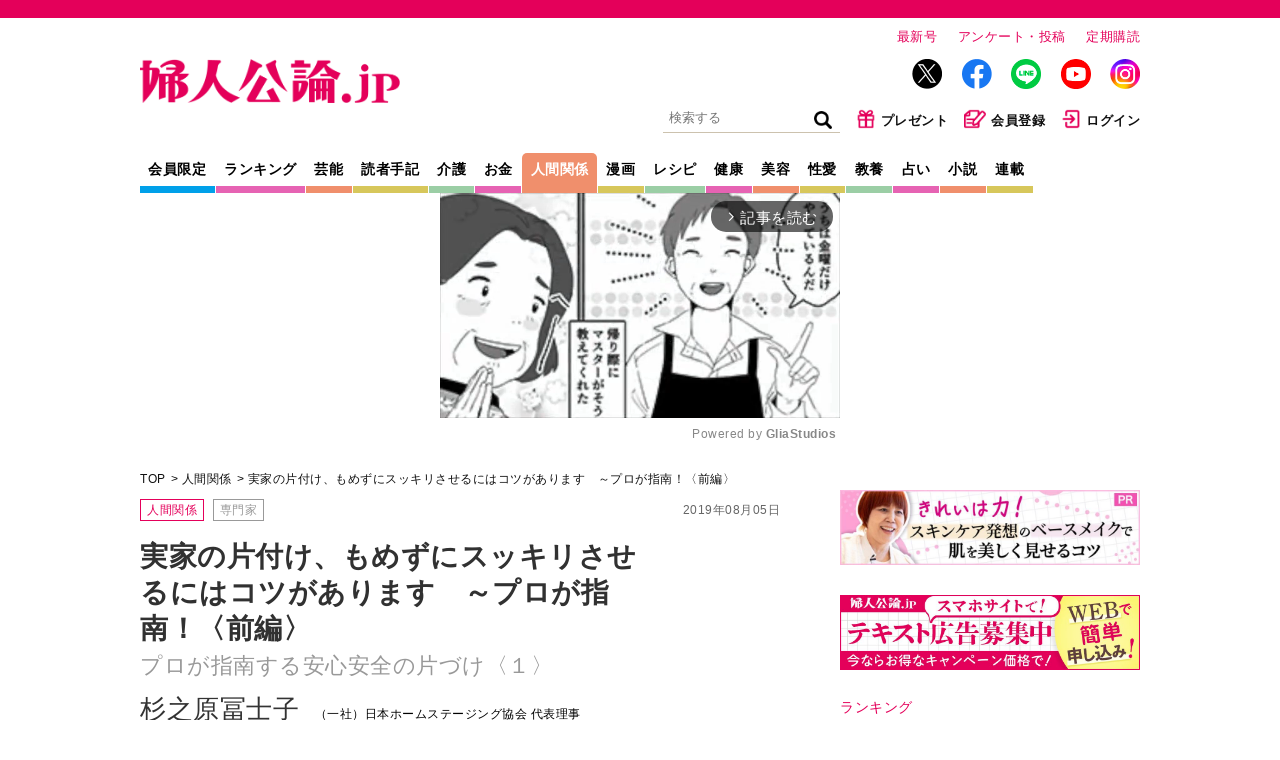

--- FILE ---
content_type: text/html; charset=utf-8
request_url: https://fujinkoron.jp/articles/-/616
body_size: 15858
content:
<!DOCTYPE html>
<html lang="ja">
<head>
  <meta charset="UTF-8">
  <meta name="viewport" content="width=1040">
  <link rel="preconnect" href="https://fujinkoronmw.ismcdn.jp" crossorigin>
  <link rel="preconnect" href="https://securepubads.g.doubleclick.net" crossorigin>
  <link rel="preconnect" href="https://pagead2.googlesyndication.com" crossorigin>
  <link rel="preconnect" href="https://cdn.ampproject.org" crossorigin>
  <title>実家の片付け、もめずにスッキリさせるにはコツがあります　～プロが指南！〈前編〉 プロが指南する安心安全の片づけ〈１〉｜人間関係｜婦人公論.jp</title>
  <meta name="keyword" content="告白,手記,芸能,スクープ,独占,中央公論新社">
  <meta name="description" content="親の気持ちを害さず、スムーズに片づけるには、どのようにしたらよいのでしょう。数千件の現場を経験した整理収納のプロが、ノウハウを伝授します。">
  <meta property="fb:app_id" content="557820328061844">
  <meta property="og:site_name" content="婦人公論.jp">
  <meta property="og:title" content="実家の片付け、もめずにスッキリさせるにはコツがあります　～プロが指南！〈前編〉 プロが指南する安心安全の片づけ〈１〉｜人間関係｜婦人公論.jp">
  <meta property="og:image" content="https://fujinkoron.jp/mwimgs/d/3/-/img_d30db39f9351b8f9c9b10f345bd36ff5158483.jpg">
  <meta property="og:type" content="article">
  <meta property="og:url" content="https://fujinkoron.jp/articles/-/616">
  <meta property="og:description" content="親の気持ちを害さず、スムーズに片づけるには、どのようにしたらよいのでしょう。数千件の現場を経験した整理収納のプロが、ノウハウを伝授します。">
  <meta name="twitter:card" content="summary_large_image">
  <meta name="twitter:site" content="@fujinkoron">
  <meta name="robots" content="max-image-preview:large">
    <meta content="2019-08-05T12:00:00Z" itemprop="datePublished">
    <meta content="杉之原冨士子" itemprop="author">
    <meta name="taboola-url" content="https://fujinkoron.jp/-/616">
  <link rel="shortcut icon" sizes="16x16 32x32 64x64" type="image/vnd.microsoft.icon" href="/common/images/favicon.ico" />
  <link rel="icon" href="/common/images/home.png" sizes="192x192">
  <link rel="apple-touch-icon" href="/common/images/apple-touch-icon.png">
          <link rel="canonical" href="https://fujinkoron.jp/articles/-/616">
  
  <link rel="amphtml" href="https://fujinkoron.jp/articles/amp/616">
    <link href="https://fujinkoronmw.ismcdn.jp/resources/fujinkoron/css/v1/ress.css" rel="stylesheet">
  <link href="https://fujinkoronmw.ismcdn.jp/resources/fujinkoron/css/v1/base.css?rd=202509111529" rel="stylesheet">
  <link href="https://fujinkoronmw.ismcdn.jp/resources/fujinkoron/css/v1/article.css?rd=202509111529" rel="stylesheet">
  <link href="https://fujinkoronmw.ismcdn.jp/resources/fujinkoron/css/v1/add_css.css?rd=202509111529" rel="stylesheet">


<script>
  dataLayer = [{
  "articleId": "616",
  "title": "実家の片付け、もめずにスッキリさせるにはコツがあります　～プロが指南！〈前編〉",
  "author": "杉之原冨士子",
  "genre": "人間関係",
  "articletype": "専門家",
  "category": "single-articles",
  "media": "MediaWeaver",
  "pubDate": "2019/08/05",
  "toTerm": 2297
}];
</script>

<!-- Google Tag Manager -->
<script>(function(w,d,s,l,i){w[l]=w[l]||[];w[l].push({'gtm.start':
new Date().getTime(),event:'gtm.js'});var f=d.getElementsByTagName(s)[0],
j=d.createElement(s),dl=l!='dataLayer'?'&l='+l:'';j.async=true;j.src=
'https://www.googletagmanager.com/gtm.js?id='+i+dl;f.parentNode.insertBefore(j,f);
})(window,document,'script','dataLayer','GTM-MXJLTVZ');</script>
<!-- End Google Tag Manager -->
<script async src="//ads.rubiconproject.com/prebid/12162_fujinkoron.js"></script>
<script async src="//c.amazon-adsystem.com/aax2/apstag.js"></script>
<script async src="https://securepubads.g.doubleclick.net/tag/js/gpt.js"></script>




<script>

var pbjs = pbjs || {};
pbjs.que = pbjs.que || [];

var googletag = googletag || {};
googletag.cmd = googletag.cmd || [];

var ppid = ppid || "";
var ppidOptValue = ppidOptValue || "";
var cookies = document.cookie.split(';');
function getOpt(elm) {
  if (elm.indexOf('one_ppid_opt=') >= 0) {
    return ppidOptValue = elm.split('=')[1];
  }
}
cookies.map(getOpt);
function getId(elm) {
  if (elm.indexOf('one_td_ssc_id=') >= 0) {
    return ppid = elm.split('=')[1];
  }
}
if (ppidOptValue == 'in') {
  cookies.map(getId);
}

var failSafeTimeOut = 5000;
</script>

<script>
  googletag.cmd.push(function() {
      googletag.defineSlot('/22056649854/pc_1strec', [[300, 600], 'fluid', [300, 250], [1, 1]], 'div-gpt-ad-pc_1strec').addService(googletag.pubads());
      googletag.defineSlot('/22056649854/pc_2ndrec', [[300, 600], 'fluid', [300, 250], [1, 1]], 'div-gpt-ad-pc_2ndrec').addService(googletag.pubads());
      googletag.defineSlot('/22056649854/pc_3rdrec', [[1, 1], [300, 250], [300, 600], 'fluid'], 'div-gpt-ad-pc_3rdrec').addService(googletag.pubads());
      
      googletag.defineSlot('/22056649854/pc_top_infeed_1', [[1, 1], 'fluid'], 'div-gpt-ad-pc_top_infeed_1').addService(googletag.pubads());
        googletag.defineSlot('/22056649854/pc_mainrec_left', [[1, 1], [300, 250], 'fluid'], 'div-gpt-ad-pc_mainrec_left').addService(googletag.pubads());
        googletag.defineSlot('/22056649854/pc_mainrec_right', [[1, 1], [300, 250], 'fluid'], 'div-gpt-ad-pc_mainrec_right').addService(googletag.pubads());
        googletag.defineSlot('/22056649854/pc_article_rect', [[1, 1], [300, 250], 'fluid', [336, 280]], 'div-gpt-ad-pc_article_rect').addService(googletag.pubads());
        googletag.defineSlot('/22056649854/pc_billboard', [[1, 1], [728, 90], [970, 90], [970, 250], 'fluid'], 'div-gpt-ad-pc_billboard').addService(googletag.pubads());
          googletag.defineSlot('/22056649854/pc_inread', [[1, 1], [300, 250], 'fluid'], 'div-gpt-ad-pc_inread').addService(googletag.pubads());

  googletag.pubads().setTargeting("adparam","production");
    googletag.pubads().setTargeting("genre",["人間関係"]);
    googletag.pubads().setTargeting("category",["人間関係"]);
    googletag.pubads().setTargeting("articleId","616");
    googletag.pubads().setTargeting("preview","false");
    googletag.pubads().setTargeting("display","article");
    googletag.pubads().disableInitialLoad();
    googletag.pubads().enableSingleRequest();
    googletag.pubads().collapseEmptyDivs();
    if (ppid) {
      googletag.pubads().setPublisherProvidedId(ppid);
    } 
    googletag.enableServices();
  });
</script>

<script>
//load the apstag.js library
!function (a9, a) {
    if (a[a9]) return;
     function q(c, r) {
          a[a9]._Q.push([c, r]) }
   a[a9] = { 
       init: function () { q("i", arguments) },
       fetchBids: function () { q("f", arguments) },
       setDisplayBids: function () { },
       targetingKeys: function () { return [] },
       _Q: [] 
       };
}("apstag", window);

//initialize the apstag.js library on the page to allow bidding
apstag.init({
     pubID: '7af9721c-18f5-49f9-9a7c-bc3ed8651329',
     adServer: 'googletag'
});

    // universal timeout
    var bidTimeout = 2000;
    var apstagSlots = [];
    var failSafeTimeOut = failSafeTimeOut;

    apstagSlots = [
      { slotID: 'div-gpt-ad-pc_1strec', sizes: [[300, 600], 'fluid', [300, 250], [1, 1]], slotName: '/22056649854/pc_1strec'},
      { slotID: 'div-gpt-ad-pc_2ndrec', sizes: [[300, 600], 'fluid', [300, 250], [1, 1]], slotName: '/22056649854/pc_2ndrec'},
      { slotID: 'div-gpt-ad-pc_3rdrec', sizes: [[1, 1], [300, 250], [300, 600], 'fluid'], slotName: '/22056649854/pc_3rdrec'},
      
        { slotID: 'div-gpt-ad-pc_mainrec_left', sizes: [[1, 1], [300, 250], 'fluid'], slotName: '/22056649854/pc_mainrec_left'},
        { slotID: 'div-gpt-ad-pc_mainrec_right', sizes: [[1, 1], [300, 250], 'fluid'], slotName: '/22056649854/pc_mainrec_right'},
        { slotID: 'div-gpt-ad-pc_article_rect', sizes: [[1, 1], [300, 250], 'fluid', [336, 280]], slotName: '/22056649854/pc_article_rect'},
        { slotID: 'div-gpt-ad-pc_billboard', sizes: [[1, 1], [728, 90], [970, 90], [970, 250], 'fluid'], slotName: '/22056649854/pc_billboard'},
          { slotID: 'div-gpt-ad-pc_inread', sizes: [[1, 1], [300, 250], 'fluid'], slotName: '/22056649854/pc_inread'},
    ];

    function fetchHeaderBids() {
    var bidders = ['a9', 'prebid'];
    var requestManager = {
        adserverRequestSent: false,
    };
    bidders.forEach(function(bidder) {
        requestManager[bidder] = false;
    })
    function allBiddersBack() {
        var allBiddersBack = bidders
            .map(function(bidder) {
                return requestManager[bidder];
            })
            .filter(Boolean)
            .length === bidders.length;
        return allBiddersBack;
    }
    function headerBidderBack(bidder) {
        if (requestManager.adserverRequestSent === true) {
            return;
        };
        if (bidder === 'a9') {
            requestManager.a9 = true;
        } else if (bidder === 'prebid') {
            requestManager.prebid = true;
        };
        if (allBiddersBack()) {
            sendAdserverRequest();
        };
    }
    function sendAdserverRequest() {
        if (requestManager.adserverRequestSent === true) {
            return;
        }
        requestManager.adserverRequestSent = true;
        pbjs.adserverRequestSent = true;
        requestManager.sendAdserverRequest = true;
        googletag.cmd.push(function() {
            //apstag.setDisplayBids();
            //pbjs.setTargetingForGPTAsync();
            googletag.pubads().refresh();
        });
    }
    function requestBids(apstagSlots, bidTimeout) {
        apstag.fetchBids({
            slots: apstagSlots,
            timeout: bidTimeout
        }, function(bids) {
          googletag.cmd.push(function(){
            apstag.setDisplayBids();
            headerBidderBack('a9');
          })
        });
        pbjs.que.push(function() {
                pbjs.rp.requestBids({
                    callback: function(){headerBidderBack('prebid')}
                });
        });
    }
    requestBids(apstagSlots, bidTimeout);
    window.setTimeout(function() {
        sendAdserverRequest();
    }, failSafeTimeOut);
    };
    googletag.cmd.push(function(){
        fetchHeaderBids(apstagSlots, bidTimeout ,failSafeTimeOut);
    })
</script>
  <script type="application/ld+json">
  [{
   "@context":"http://schema.org",
   "@type":"WebSite",
   "name":"婦人公論.jp",
   "alternateName":"婦人公論.jp｜芸能、事件、体験告白……知りたいニュースがここに！",
   "url" : "https://fujinkoron.jp/",
   "potentialAction": {
    "@type": "SearchAction",
    "target": "https://fujinkoron.jp/search?fulltext={search_term}",
    "query-input": "required name=search_term"
   }
  },{
   "@context":"http://schema.org",
   "@type":"BreadcrumbList",
   "itemListElement":[
    {"@type":"ListItem","position":1,"item":{"@id":"https://fujinkoron.jp/","name":"婦人公論.jp トップ"}},
    {"@type":"ListItem","position":2,"item":{"@id":"https://fujinkoron.jp/subcategory/%E4%BA%BA%E9%96%93%E9%96%A2%E4%BF%82","name":"人間関係"}},
    {"@type":"ListItem","position":3,"item":{"@id":"https://fujinkoron.jp/articles/-/616","name":"実家の片付け、もめずにスッキリさせるにはコツがあります　～プロが指南！〈前編〉"}}
   ]
  },{
   "@context":"http://schema.org",
   "@type":"NewsArticle",
   "mainEntityOfPage":{"@type":"WebPage","@id":"https://fujinkoron.jp/articles/-/616"},
   "headline":"実家の片付け、もめずにスッキリさせるにはコツがあります　～プロが指南！〈前編〉",
   "image":{"@type":"ImageObject","url":"https://fujinkoron.jp/mwimgs/d/3/-/img_d30db39f9351b8f9c9b10f345bd36ff5158483.jpg","width":"1024","height":"576"},
   "datePublished":"2019-08-05T12:00:00+09:00",
   "dateModified":"2021-02-03T09:39:08+09:00",
   "author":[{"@type":"Person","name":"杉之原冨士子","url":"https://fujinkoron.jp/list/author/杉之原冨士子"}],
   "description":"親の気持ちを害さず、スムーズに片づけるには、どのようにしたらよいのでしょう。数千件の現場を経験した整理収納のプロが、ノウハウを伝授します。",
   "publisher":{"@type":"Organization","name":"婦人公論.jp","logo":{"@type":"ImageObject","url":"https://fujinkoron.jp/common/fujinkoron/images/v1/common/logo.png","width":"1200","height":"203"}}
  }]
  </script>
  

<!-- Global site tag (gtag.js) - Google Analytics -->
<script>
  window.dataLayer = window.dataLayer || [];
  function gtag(){dataLayer.push(arguments);}
  gtag('js', new Date());
  gtag('set', {'content_group1': '人間関係'});
  gtag('set', {'content_group2': '専門家'});
  gtag('set', 'dimension1', 'MediaWeaver');
  gtag('set', 'linker', {'domains':  ["fujinkoron.jp"]  });
  gtag('config', "G-D35EDHGQVM", { 'send_page_view': false});
</script>
<script async src="https://pagead2.googlesyndication.com/pagead/js/adsbygoogle.js?client=ca-pub-7764002457282455" crossorigin="anonymous"></script>

<link rel="next" href="https://fujinkoron.jp/articles/-/616?page=2" />

<!-- piano Script Start -->
<script>

  function getCookie(cname) {
    let name = cname + "=";
    let ca = document.cookie.split(';');
    for(let i = 0; i < ca.length; i++) {
      let c = ca[i];
      while (c.charAt(0) == ' ') {
        c = c.substring(1);
      }
      if (c.indexOf(name) == 0) {
        return c.substring(name.length, c.length);
      }
    }
    return "";
  }


  var tp = window.tp || [];

  let ipt = "";

  // コンテンツセグメンテーション
  tp.push(["setTags", "人間関係"]);
  tp.push(["setContentSection", "専門家"]);
  tp.push(["setContentAuthor", "杉之原冨士子"]);
  tp.push(["setContentCreated", "2019-08-05T12:00:00+09:00"]);

  // ADブロッカー検出スクリプト
  (function(d,c){d.cookie = "__adblocker=; expires=Thu, 01 Jan 1970 00:00:00 GMT; path=/";var j=function(adblocker){var t=new Date;t.setTime(t.getTime()+60*5*1E3);d.cookie="__adblocker="+(adblocker?"true":"false")+"; expires="+t.toUTCString()+"; path=/"};var s=d.createElement(c);s.async=true;s.src="//www.npttech.com/advertising.js";s.onerror=function(){j(true);};var b=d.getElementsByTagName(c)[0];b.parentNode.insertBefore(s,b)})(document,"script");

  // Composerスクリプト
  (function(src){var a=document.createElement("script");a.type="text/javascript";a.async=true;a.src=src;var b=document.getElementsByTagName("script")[0];b.parentNode.insertBefore(a,b)})("https://experience-ap.piano.io/xbuilder/experience/load?aid=CB9CXwdPpj");

</script>
<!-- piano Script End -->
<script>
  tp.push(["init", function () {
    tp.experience.init();
  }]);
</script>
<script type="text/javascript">
  window._taboola = window._taboola || [];
  _taboola.push({article:'auto', url: window.location.href});
  _taboola.push({notify:'newPageLoad'});
  !function (e, f, u, i) {
    if (!document.getElementById(i)){
      e.async = 1;
      e.src = u;
      e.id = i;
      f.parentNode.insertBefore(e, f);
    }
  }(document.createElement('script'),
  document.getElementsByTagName('script')[0],
  '//cdn.taboola.com/libtrc/fujinkoronjapan/loader.js',
  'tb_loader_script');
  if(window.performance && typeof window.performance.mark == 'function')
    {window.performance.mark('tbl_ic');}
</script>
</head><body class="pc">
<!-- Google Tag Manager (noscript) -->
<noscript><iframe src="https://www.googletagmanager.com/ns.html?id=GTM-MXJLTVZ"
height="0" width="0" style="display:none;visibility:hidden"></iframe></noscript>
<!-- End Google Tag Manager (noscript) -->
  <!-- facebook -->
  <div id="fb-root"></div>
  <script async defer crossorigin="anonymous" src="https://connect.facebook.net/ja_JP/sdk.js#xfbml=1&version=v9.0" nonce="LKmFr8yi"></script>  <div class="wrapper">
    <header class="header">
      <div class="header-top">
        <div class="header__logo"><a href="/"><img src="https://fujinkoronmw.ismcdn.jp/common/fujinkoron/images/v1/common/logo.png?rd=202509111529" alt="婦人公論" class="header__logo-image" width="260" height="44"></a></div>
        <div class="header__info">
          <ul>
            <li class="header__info-list"><a href="/articles/-/19499" class="header__info-link">最新号</a></li>
            <li class="header__info-list"><a href="/list/quest" class="header__info-link">アンケート・投稿</a></li>
            <li class="header__info-list"><a href="/list/magazine/subscription" class="header__info-link">定期購読</a></li>
          </ul>
          <ul class="header__sns">
            <li class="header__sns-list tw"><a href="https://twitter.com/fujinkoron" target="_blank" class="header__sns-link"><img src="https://fujinkoronmw.ismcdn.jp/common/fujinkoron/images/icon-x.png" alt="" width="30" height="30" class="header_sns-image"></a></li>
            <li class="header__sns-list fb"><a href="https://www.facebook.com/fujinkoron" target="_blank" class="header__sns-link"><img src="https://fujinkoronmw.ismcdn.jp/common/fujinkoron/images/icon-fb.png" alt="" width="30" height="30" class="header_sns-image"></a></li>
            <li class="header__sns-list line"><a href="https://line.me/R/ti/p/%40oa-fujinkoron" target="_blank" class="header__sns-link"><img src="https://fujinkoronmw.ismcdn.jp/common/fujinkoron/images/icon-line.png" alt="" width="30" height="30" class="header_sns-image"></a></li>
            <li class="header__sns-list yt"><a href="https://www.youtube.com/@Fujinkoron_channel" target="_blank" class="header__sns-link"><img src="https://fujinkoronmw.ismcdn.jp/common/fujinkoron/images/icon-youtube.png" alt="" width="30" height="30" class="header_sns-image"></a></li>
            <li class="header__sns-list insta"><a href="https://www.instagram.com/fujinkoron.jp" target="_blank" class="header__sns-link"><img src="https://fujinkoronmw.ismcdn.jp/common/fujinkoron/images/icon-instagram.png" alt="" width="30" height="30" class="header_sns-image"></a></li>
          </ul>
          <ul class="header__menu">
            <li class="header__menu-list">
              <div class="search">
                <form action="/search" method="get" class="clearfix">
                  <input id="keyword" class="search__text" type="text" placeholder="検索する" name="fulltext">
                  <input class="search__icon" type="submit" value="検索">
                </form>
              </div>
            </li>
            <li class="header__menu-list"><a href="/list/membership_present" class="header__menu-link"><img src="https://fujinkoronmw.ismcdn.jp/common/fujinkoron/images/v1/common/icon-present.png" alt="" width="20" height="20" class="header__menu-image">プレゼント</a></li>
              <li class="header__menu-list"><a href="/list/membership_guide" class="header__menu-link"><img src="https://fujinkoronmw.ismcdn.jp/common/fujinkoron/images/v1/common/icon-memberreg.png" alt="" width="22" height="20" class="header__menu-image">会員登録</a></li>
              <li class="header__menu-list"><a href="/auth/login?return_to=https://fujinkoron.jp/articles/-/616" class="header__menu-link"><img src="https://fujinkoronmw.ismcdn.jp/common/fujinkoron/images/v1/common/icon-login.png" alt="" width="20" height="20" class="header__menu-image">ログイン</a></li>
          </ul>
        </div>
      </div>

      <div class="header-bottom">
        <nav class="header-nav">
          <a href="/list/membership" class="header-nav__link header-nav__link--blue">会員限定</a>
          <a href="/?mode=ranking" class="header-nav__link header-nav__link--pink">ランキング</a>
          <a href="/subcategory/%E8%8A%B8%E8%83%BD" class="header-nav__link header-nav__link--orange">芸能</a>
          <a href="/subcategory/%E8%AA%AD%E8%80%85%E4%BD%93%E9%A8%93%E6%89%8B%E8%A8%98" class="header-nav__link header-nav__link--yellow">読者手記</a>
          <a href="/subcategory/%E4%BB%8B%E8%AD%B7" class="header-nav__link header-nav__link--green">介護</a>
          <a href="/subcategory/%E3%81%8A%E9%87%91" class="header-nav__link header-nav__link--pink">お金</a>
          <a href="/subcategory/%E4%BA%BA%E9%96%93%E9%96%A2%E4%BF%82" class="header-nav__link header-nav__link--orange current">人間関係</a>
          <a href="/list/manga" class="header-nav__link header-nav__link--yellow">漫画</a>
          <a href="/subcategory/%E3%83%AC%E3%82%B7%E3%83%94" class="header-nav__link header-nav__link--green">レシピ</a>
          <a href="/subcategory/%E5%81%A5%E5%BA%B7" class="header-nav__link header-nav__link--pink">健康</a>
          <a href="/subcategory/%E7%BE%8E%E5%AE%B9" class="header-nav__link header-nav__link--orange">美容</a>
          <a href="/subcategory/%E6%80%A7%E6%84%9B" class="header-nav__link header-nav__link--yellow">性愛</a>
          <a href="/subcategory/%E6%95%99%E9%A4%8A" class="header-nav__link header-nav__link--green">教養</a>
          <a href="/subcategory/%E5%8D%A0%E3%81%84" class="header-nav__link header-nav__link--pink">占い</a>
          <a href="/list/novels" class="header-nav__link header-nav__link--orange">小説</a>
          <a href="/list/series" class="header-nav__link header-nav__link--yellow">連載</a>
        </nav>
      </div>
    </header>

              <div class="ad-in-stream">
              <!-- PC記事ページインストリーム -->
<div class="gliaplayer-container" data-slot="fujinkoron_desktop"></div>
<script src="https://player.gliacloud.com/player/fujinkoron_desktop" async></script>
              </div>


    <div class="content">
      <main class="main-column">
<ul class="breadcrumb">
  <li class="breadcrumb__list"><a href="/" class="breadcrumb__link">TOP</a></li>
  <li class="breadcrumb__list"><a href="/subcategory/%E4%BA%BA%E9%96%93%E9%96%A2%E4%BF%82" class="breadcrumb__link">人間関係</a></li>

  <li class="breadcrumb__list"><a href="/articles/-/616" class="breadcrumb__link">実家の片付け、もめずにスッキリさせるにはコツがあります　～プロが指南！〈前編〉</a></li>
</ul>          <header class="article-header">
          <div class="signage">
            <span class="signage__date">2019年08月05日</span>
            <div class="signage__subcategories">
              <a href="/subcategory/%E4%BA%BA%E9%96%93%E9%96%A2%E4%BF%82" class="tag">人間関係</a>
                  <a href="/subcategory/%E5%B0%82%E9%96%80%E5%AE%B6" class="tag tag--gray">専門家</a>
            </div>
            <div class="signage__text">
              <h1 class="signage__title">実家の片付け、もめずにスッキリさせるにはコツがあります　～プロが指南！〈前編〉</h1>
              <span class="signage__subtitle">プロが指南する安心安全の片づけ〈１〉</span>
              <div class="signage__authors">
                <a href="/list/author/%E6%9D%89%E4%B9%8B%E5%8E%9F%E5%86%A8%E5%A3%AB%E5%AD%90">
                <span class="signage__authors-list">杉之原冨士子</span>
                  <span class="signage__shozoku">（一社）日本ホームステージング協会 代表理事</span>
                </a>
              </div>
            </div>
<div class="sns">
    <div class="sns-overlay js-overlay"></div>
    <div class="sns-modal js-modal-target">
      <span class="sns-modal__close js-close-modal">&times;</span>
      <p class="sns-modal__text">会員限定の機能です。<br/><a href="/auth/login">詳細はこちら</a></p>
    </div>
    <div class="sns-list">
      <div class="sns-link --print js-open-modal">印刷</div>
    </div>
    <div class="sns-list">
      <a href="https://twitter.com/intent/tweet?url=https://fujinkoron.jp/articles/-/616&text=実家の片付け、もめずにスッキリさせるにはコツがあります　～プロが指南！〈前編〉&hashtags=婦人公論" target="_blank" rel="nofollow" class="sns-link --x">X</a>
    </div>
    <div class="sns-list">
      <a href="http://www.facebook.com/share.php?u=https://fujinkoron.jp/articles/-/616" target="_blank" rel="nofollow" class="sns-link --facebook">Facebook</a>
    </div>
</div>            <div class="signage__keywords  --tags">
              
                <div class="signage__keywords ">
                  <a href="/search?keyword=%E5%AE%9F%E5%AE%B6" class="tag tag--gray">実家</a>
                  <a href="/search?keyword=%E8%A6%AA%E5%AD%90" class="tag tag--gray">親子</a>
                </div>
                
            </div>

          </div>
          </header>
        <article class="article-body" itemprop="articleBody">


<!-- cxenseparse_start -->
<div class="image-area figure-center" style="width:800px;"><img alt="" class="main-image" src="https://fujinkoronmw.ismcdn.jp/mwimgs/d/3/800/img_d30db39f9351b8f9c9b10f345bd36ff5158483.jpg"></div>

<div class="article-beginning">お盆の帰省の際に、親の家の片づけをしようと思っている方も多いはず。親の気持ちを害さず、スムーズに片づけるには、どのようにしたらよいのでしょう。数千件の現場を経験した整理収納のプロ・杉之原冨士子さんが、ノウハウを伝授します。</div>

<h2>ハードルはあまり高く設定しない</h2>

<p>私は20年近く、引っ越しや片づけの仕事に携わっていますが、ここ数年で「高齢者の住まいの物が急激に増えている」と痛感します。</p>

<p>世の中が便利になり、年をとってもコンビニや通販などで何でも買える。一方、ゴミの分別は複雑で手間がかかる。とくに高齢者は、重い物を運ぶのも一苦労です。家の中に物が入りやすいのに、外に出しにくい。今の時代、物がどんどん溜まる仕組みになっているのです。</p>

<p>それに伴い、「親の家が足の踏み場もない状態。片づけてほしい」という依頼が増えています。そこで、現場経験に基づいた、親の家を片づける方法をお教えしましょう。</p>    <div class="ad-article-rect">
      <!-- /22056649854/pc_article_rect -->
<div id="div-gpt-ad-pc_article_rect" style="min-width: 300px; min-height: 250px;">
  <script>
    googletag.cmd.push(function() { googletag.display('div-gpt-ad-pc_article_rect'); });
  </script>
</div>

    </div>


<p>まず、片づけの主役は自分ではなく、親ということを念頭に置いてください。自宅なら自分の判断で捨てればいいけれど、親の家の物は親の所有物。自分の価値観や判断を押しつけてはいけません。</p>

<p>また、片づけというと物を減らすことに躍起になりがちですが、無理に捨てさせるのは絶対ＮＧです。思い出が詰まった大切な物を捨てることは、大きな喪失感を生むことも。「本当は捨てたくなかったのに、娘に捨てられた」と嘆き、その後の片づけが頓挫する原因になりかねません。</p>

<p>ですから、「スッキリきれいな空間」を目指して進めないこと。目標は「親が安心して暮らせる安全な部屋」。</p>

<p>たとえば、床に物が散乱していたら、つまずいて転倒する危険があります。それを防ぐため、リビングやキッチンなど、生活する動線の床に置かれた物を片づける。逆にいうと、「安心安全」が確保できれば、無理に捨てなくても、たんすに物が詰まっていてもＯＫ。片づけのハードルをあまり高く設定しないほうがよいでしょう。</p>

<p>「安心安全」な状態に片づけるためには、親を観察することが重要。たとえば、肩が痛くて高いところに手が届かないから、物を出しっぱなしにしている。老眼などで細かい物が見えづらく、視野も狭くなって、ホコリが溜まっている。</p>

<p>そういった身体的な理由で、散らかったり汚れたりしているケースがあるのです。子どもに心配をかけたくないため、体の衰えを伝えない親は多いもの。観察することで、「お母さんが簡単に手が届き、使いやすい位置に収納しよう」と、親の目線で考えられるようになります。</p>


<!-- cxenseparse_end -->


        </article>


          <div class="article-nextpage"><a href="/articles/-/616?page=2" class="article-nextpage__link">親の家を片付ける前の５つの心構え</a></div>


          <ul class="pagination">


            <li class="pagination__list pagination__list--current">1</li>
            <li class="pagination__list"><a href="/articles/-/616?page=2" class="pagination__link">2</a></li>

            <li class="pagination__list pagination__list--arrow"><a href="/articles/-/616?page=2" class="pagination__link">＞</a></li>
          </ul>
<div id="taboola-below-article-thumbnails-first"></div>
<script type="text/javascript">
  window._taboola = window._taboola || [];
  _taboola.push({
    mode: 'alternating-thumbnails-a',
    container: 'taboola-below-article-thumbnails-first',
    placement: 'Below Article Thumbnails First',
    target_type: 'mix'
  });
  gtag('event', 'taboola', { 'event': 'PV', 'placement': 'Below Article Thumbnails First' });
</script><div class="sns">
    <div class="sns-overlay js-overlay"></div>
    <div class="sns-modal js-modal-target">
      <span class="sns-modal__close js-close-modal">&times;</span>
      <p class="sns-modal__text">会員限定の機能です。<br/><a href="/auth/login">詳細はこちら</a></p>
    </div>
    <div class="sns-list">
      <div class="sns-link --print js-open-modal">印刷</div>
    </div>
    <div class="sns-list">
      <a href="https://twitter.com/intent/tweet?url=https://fujinkoron.jp/articles/-/616&text=実家の片付け、もめずにスッキリさせるにはコツがあります　～プロが指南！〈前編〉&hashtags=婦人公論" target="_blank" rel="nofollow" class="sns-link --x">X</a>
    </div>
    <div class="sns-list">
      <a href="http://www.facebook.com/share.php?u=https://fujinkoron.jp/articles/-/616" target="_blank" rel="nofollow" class="sns-link --facebook">Facebook</a>
    </div>
</div>  <div class="articles-v-item zoom">
  <!-- /22056649854/pc_top_infeed_1 -->
<div id='div-gpt-ad-pc_top_infeed_1'>
  <script>
    googletag.cmd.push(function() { googletag.display('div-gpt-ad-pc_top_infeed_1'); });
  </script>
</div>

  </div>
<div id="newsletter"></div><div class="inread">
<!-- /22056649854/pc_inread -->
<div id='div-gpt-ad-pc_inread' style='min-width: 300px; min-height: 250px;'>
  <script>
    googletag.cmd.push(function() { googletag.display('div-gpt-ad-pc_inread'); });
  </script>
</div>

</div><div id="taboola-below-article-thumbnails-second"></div>
<script type="text/javascript">
  window._taboola = window._taboola || [];
  _taboola.push({
    mode: 'alternating-thumbnails-a',
    container: 'taboola-below-article-thumbnails-second',
    placement: 'Below Article Thumbnails Second',
    target_type: 'mix'
  });
</script>        <div class="article-bottom-ad">
    <div class="article-bottom-ad__item article-bottom-ad__item--left">
      <!-- /22056649854/pc_mainrec_left -->
<div id='div-gpt-ad-pc_mainrec_left' style='min-width: 300px; min-height: 250px;'>
  <script>
    googletag.cmd.push(function() { googletag.display('div-gpt-ad-pc_mainrec_left'); });
  </script>
</div>

    </div>
    <div class="article-bottom-ad__item article-bottom-ad__item--right">
      <!-- /22056649854/pc_mainrec_right -->
<div id='div-gpt-ad-pc_mainrec_right' style='min-width: 300px; min-height: 250px;'>
  <script>
    googletag.cmd.push(function() { googletag.display('div-gpt-ad-pc_mainrec_right'); });
  </script>
</div>

    </div>
        </div>
      </main>
<aside class="sub-column">
    <div class="banner">
      <a data_gtm_click="pc_right_column_a" href="https://fujinkoron.jp/articles/-/19123" target="_blank">
      <img src="https://fujinkoronmw.ismcdn.jp/mwimgs/7/5/-/img_7589fb99755b61df6b182d674e9842dd32114.jpg" class="banner__image" alt="" width="300">
      </a>
    </div>
    <div class="ad">
      <!-- /22056649854/pc_1strec -->
<div id='div-gpt-ad-pc_1strec' style='min-width: 300px; min-height: 250px;'>
  <script>
    googletag.cmd.push(function() { googletag.display('div-gpt-ad-pc_1strec'); });
  </script>
</div>

    </div>
    <div class="banner">
      <a data_gtm_click="pc_right_column_b" href="https://lp.drive.mediaweaver.jp/fujinkoron" target="_blank">
      <img src="https://fujinkoronmw.ismcdn.jp/mwimgs/d/9/-/img_d97c9de99d4a813be82ac4e3bc85af58226675.jpg" class="banner__image" alt="" width="300">
      </a>
    </div>
  <section class="ranking">
    <div class="ranking__heading heading">ランキング</div>
    <ul class="ranking__tabs">
      <li class="js-daily ranking__tab ranking__tab--daily ranking__tab--current">デイリー</li>
      <li class="js-weekly ranking__tab ranking__tab--weekly">ウイークリー</li>
    </ul>
          <div class="daily-table ranking__items">
            <ul>
              <li class="ranking__item clearfix">
                <a href="/articles/-/19452?utm_source=fujinkoron&utm_medium=banner&utm_campaign=Ranking" class="ranking__item-link zoom">
                  <div class="ranking__item-icon"><span class="ranking__item-num">1</span><img src="https://fujinkoronmw.ismcdn.jp/mwimgs/5/5/240m/img_55c0440bdb81942d0b3c6a3033a19152330011.jpg" class="ranking__item-image" alt="【実家じまい】遺品整理の手伝いで実家へ。かつては「裕福」と言われたけれど、今ではその面影もなく父は……【第3話まんが】"></div>
                  <div class="ranking__item-text">
                    <span class="ranking__item-title --subcolumn">【実家じまい】遺品整理の手伝いで実家へ。かつては「裕福」と言われたけれど、今ではその面影もなく父は……【第3話まんが】</span>
                  </div>
                </a>
              </li>
              <li class="ranking__item clearfix">
                <a href="/articles/-/19453?utm_source=fujinkoron&utm_medium=banner&utm_campaign=Ranking" class="ranking__item-link zoom">
                  <div class="ranking__item-icon"><span class="ranking__item-num">2</span><img src="https://fujinkoronmw.ismcdn.jp/mwimgs/e/1/240m/img_e180e6f4b725987665120fca275367b5355543.jpg" class="ranking__item-image" alt="【実家じまい】思い切って実家の資産について聞いてみた。母は「金は事業をたたむのに使った」というが本当は…【第4話まんが】"></div>
                  <div class="ranking__item-text">
                    <span class="ranking__item-title --subcolumn">【実家じまい】思い切って実家の資産について聞いてみた。母は「金は事業をたたむのに使った」というが本当は…【第4話まんが】</span>
                  </div>
                </a>
              </li>
              <li class="ranking__item clearfix">
                <a href="/articles/-/19451?utm_source=fujinkoron&utm_medium=banner&utm_campaign=Ranking" class="ranking__item-link zoom">
                  <div class="ranking__item-icon"><span class="ranking__item-num">3</span><img src="https://fujinkoronmw.ismcdn.jp/mwimgs/c/5/240m/img_c5ff0452f9b79ffe42f689efb9220ef1298763.jpg" class="ranking__item-image" alt="【実家じまい】兄にだけ優しかった母。結婚して「もうあの家の娘ではない」と思っていたのに、都合よく私を頼ってきて…【第2話まんが】"></div>
                  <div class="ranking__item-text">
                    <span class="ranking__item-title --subcolumn">【実家じまい】兄にだけ優しかった母。結婚して「もうあの家の娘ではない」と思っていたのに、都合よく私を頼ってきて…【第2話まんが】</span>
                  </div>
                </a>
              </li>
              <li class="ranking__item clearfix">
                <a href="/articles/-/19423?utm_source=fujinkoron&utm_medium=banner&utm_campaign=Ranking" class="ranking__item-link zoom">
                  <div class="ranking__item-icon"><span class="ranking__item-num">4</span><img src="https://fujinkoronmw.ismcdn.jp/mwimgs/5/1/240m/img_5120df26311d7b069bdbce81e9c01617317603.jpg" class="ranking__item-image" alt="【実家じまい】兄の突然死から2カ月、母親が「実家に戻ってこい」と言い始めた。義姉から意味深なことを聞いてしまい…【第1話まんが】"></div>
                  <div class="ranking__item-text">
                    <span class="ranking__item-title --subcolumn">【実家じまい】兄の突然死から2カ月、母親が「実家に戻ってこい」と言い始めた。義姉から意味深なことを聞いてしまい…【第1話まんが】</span>
                  </div>
                </a>
              </li>
              <li class="ranking__item clearfix">
                <a href="/articles/-/19530?utm_source=fujinkoron&utm_medium=banner&utm_campaign=Ranking" class="ranking__item-link zoom">
                  <div class="ranking__item-icon"><span class="ranking__item-num">5</span><img src="https://fujinkoronmw.ismcdn.jp/mwimgs/c/9/240m/img_c9f5c837892383153087bcb97a7c3fe982968.jpg" class="ranking__item-image" alt="娘が語る谷川俊太郎　3度の結婚と3度の別れを経験した父。一人が好きで、孫が一緒に住みたいと家を訪ねても1ヵ月くらいで…"></div>
                  <div class="ranking__item-text">
                    <span class="ranking__item-title --subcolumn">娘が語る谷川俊太郎　3度の結婚と3度の別れを経験した父。一人が好きで、孫が一緒に住みたいと家を訪ねても1ヵ月くらいで…</span>
                  </div>
                </a>
              </li>
              <li class="ranking__item clearfix">
                <a href="/articles/-/19531?utm_source=fujinkoron&utm_medium=banner&utm_campaign=Ranking" class="ranking__item-link zoom">
                  <div class="ranking__item-icon"><span class="ranking__item-num">6</span><img src="https://fujinkoronmw.ismcdn.jp/mwimgs/0/7/240m/img_07a87cb85fa9227f82be7a1f6ada07f8107322.jpg" class="ranking__item-image" alt="娘が語る谷川俊太郎　最期まで老いと死を見つめ、自身の言葉と向き合っていた父。詩人になった理由を尋ねると「詩を書かなければ家族を食べさせていけないから」と…"></div>
                  <div class="ranking__item-text">
                    <span class="ranking__item-title --subcolumn">娘が語る谷川俊太郎　最期まで老いと死を見つめ、自身の言葉と向き合っていた父。詩人になった理由を尋ねると「詩を書かなければ家族を食べさせていけないから」と…</span>
                  </div>
                </a>
              </li>
              <li class="ranking__item clearfix">
                <a href="/articles/-/18064?utm_source=fujinkoron&utm_medium=banner&utm_campaign=Ranking" class="ranking__item-link zoom">
                  <div class="ranking__item-icon"><span class="ranking__item-num">7</span><img src="https://fujinkoronmw.ismcdn.jp/mwimgs/d/3/240m/img_d309633f4f451f71d33f4cc0ca2b9ddb416232.jpg" class="ranking__item-image" alt="【義姉が羨ましい】58歳専業主婦、無気力な毎日。ずっと家にいる私をみた夫が、活動的な義姉と比べてきて…【第１話まんが】"></div>
                  <div class="ranking__item-text">
                    <span class="ranking__item-title --subcolumn">【義姉が羨ましい】58歳専業主婦、無気力な毎日。ずっと家にいる私をみた夫が、活動的な義姉と比べてきて…【第１話まんが】</span>
                  </div>
                </a>
              </li>
              <li class="ranking__item clearfix">
                <a href="/articles/-/19520?utm_source=fujinkoron&utm_medium=banner&utm_campaign=Ranking" class="ranking__item-link zoom">
                  <div class="ranking__item-icon"><span class="ranking__item-num">8</span><img src="https://fujinkoronmw.ismcdn.jp/mwimgs/d/4/240m/img_d4bf2bc3dfc8847ce9959af2c4fa6b09145257.jpg" class="ranking__item-image" alt="一度死んだ毛細血管は「血液再生リハビリ」で復活できる？！効果的な対策は、第2の心臓を…"></div>
                  <div class="ranking__item-text">
                    <span class="ranking__item-title --subcolumn">一度死んだ毛細血管は「血液再生リハビリ」で復活できる？！効果的な対策は、第2の心臓を…</span>
                  </div>
                </a>
              </li>
              <li class="ranking__item clearfix">
                <a href="/articles/-/19426?utm_source=fujinkoron&utm_medium=banner&utm_campaign=Ranking" class="ranking__item-link zoom">
                  <div class="ranking__item-icon"><span class="ranking__item-num">9</span><img src="https://fujinkoronmw.ismcdn.jp/mwimgs/c/5/240m/img_c532b2fa41d590e52ade8528e36e25ed177490.jpg" class="ranking__item-image" alt="70代では毛細血管の40％が消失!?　認知症や難聴、シワや抜け毛、体の疲れや冷えの原因に"></div>
                  <div class="ranking__item-text">
                    <span class="ranking__item-title --subcolumn">70代では毛細血管の40％が消失!?　認知症や難聴、シワや抜け毛、体の疲れや冷えの原因に</span>
                  </div>
                </a>
              </li>
              <li class="ranking__item clearfix">
                <a href="/articles/-/19250?utm_source=fujinkoron&utm_medium=banner&utm_campaign=Ranking" class="ranking__item-link zoom">
                  <div class="ranking__item-icon"><span class="ranking__item-num">10</span><img src="https://fujinkoronmw.ismcdn.jp/mwimgs/4/2/240m/img_42c117490511d28ed33b890f6d208ed9115276.jpg" class="ranking__item-image" alt="元女子バレー日本代表・古賀紗理那「眞鍋監督からのある言葉を聞いて、キャプテンもバレーボールも辞めようと本気で考えた。それでも踏みとどまったのは…」"></div>
                  <div class="ranking__item-text">
                    <span class="ranking__item-title --subcolumn">元女子バレー日本代表・古賀紗理那「眞鍋監督からのある言葉を聞いて、キャプテンもバレーボールも辞めようと本気で考えた。それでも踏みとどまったのは…」</span>
                  </div>
                </a>
              </li>
            </ul>
          </div>
          <!-- /daily-table -->
          <div class="weekly-table ranking__items" style="display: none;">
            <ul>
              <li class="ranking__item clearfix">
                <a href="/articles/-/19452?utm_source=fujinkoron&utm_medium=banner&utm_campaign=Ranking" class="ranking__item-link zoom">
                  <div class="ranking__item-icon"><span class="ranking__item-num">1</span><img src="https://fujinkoronmw.ismcdn.jp/mwimgs/5/5/240m/img_55c0440bdb81942d0b3c6a3033a19152330011.jpg" class="ranking__item-image" alt="【実家じまい】遺品整理の手伝いで実家へ。かつては「裕福」と言われたけれど、今ではその面影もなく父は……【第3話まんが】"></div>
                  <div class="ranking__item-text">
                    <span class="ranking__item-title --subcolumn">【実家じまい】遺品整理の手伝いで実家へ。かつては「裕福」と言われたけれど、今ではその面影もなく父は……【第3話まんが】</span>
                  </div>
                </a>
              </li>
              <li class="ranking__item clearfix">
                <a href="/articles/-/19248?utm_source=fujinkoron&utm_medium=banner&utm_campaign=Ranking" class="ranking__item-link zoom">
                  <div class="ranking__item-icon"><span class="ranking__item-num">2</span><img src="https://fujinkoronmw.ismcdn.jp/mwimgs/7/5/240m/img_755c67640b88bb3066ed116206b5b56c183898.jpg" class="ranking__item-image" alt="着替えスペースのカーテンをいきなり開けて怒鳴る監督も…元女子バレー日本代表・古賀紗理那が＜理不尽なルールで囲い込む残念な指導者たち＞に思うこと"></div>
                  <div class="ranking__item-text">
                    <span class="ranking__item-title --subcolumn">着替えスペースのカーテンをいきなり開けて怒鳴る監督も…元女子バレー日本代表・古賀紗理那が＜理不尽なルールで囲い込む残念な指導者たち＞に思うこと</span>
                  </div>
                </a>
              </li>
              <li class="ranking__item clearfix">
                <a href="/articles/-/19451?utm_source=fujinkoron&utm_medium=banner&utm_campaign=Ranking" class="ranking__item-link zoom">
                  <div class="ranking__item-icon"><span class="ranking__item-num">3</span><img src="https://fujinkoronmw.ismcdn.jp/mwimgs/c/5/240m/img_c5ff0452f9b79ffe42f689efb9220ef1298763.jpg" class="ranking__item-image" alt="【実家じまい】兄にだけ優しかった母。結婚して「もうあの家の娘ではない」と思っていたのに、都合よく私を頼ってきて…【第2話まんが】"></div>
                  <div class="ranking__item-text">
                    <span class="ranking__item-title --subcolumn">【実家じまい】兄にだけ優しかった母。結婚して「もうあの家の娘ではない」と思っていたのに、都合よく私を頼ってきて…【第2話まんが】</span>
                  </div>
                </a>
              </li>
              <li class="ranking__item clearfix">
                <a href="/articles/-/19472?utm_source=fujinkoron&utm_medium=banner&utm_campaign=Ranking" class="ranking__item-link zoom">
                  <div class="ranking__item-icon"><span class="ranking__item-num">4</span><img src="https://fujinkoronmw.ismcdn.jp/mwimgs/7/1/240m/img_71df9ddf435ba596b0e67a3d935e3fab417241.jpg" class="ranking__item-image" alt="明日の『ばけばけ』あらすじ。ヘブンに手を引かれ、ラシャメンとしての役割が来たと固まってしまうトキだが…＜ネタばれあり＞"></div>
                  <div class="ranking__item-text">
                    <span class="ranking__item-title --subcolumn">明日の『ばけばけ』あらすじ。ヘブンに手を引かれ、ラシャメンとしての役割が来たと固まってしまうトキだが…＜ネタばれあり＞</span>
                  </div>
                </a>
              </li>
              <li class="ranking__item clearfix">
                <a href="/articles/-/19423?utm_source=fujinkoron&utm_medium=banner&utm_campaign=Ranking" class="ranking__item-link zoom">
                  <div class="ranking__item-icon"><span class="ranking__item-num">5</span><img src="https://fujinkoronmw.ismcdn.jp/mwimgs/5/1/240m/img_5120df26311d7b069bdbce81e9c01617317603.jpg" class="ranking__item-image" alt="【実家じまい】兄の突然死から2カ月、母親が「実家に戻ってこい」と言い始めた。義姉から意味深なことを聞いてしまい…【第1話まんが】"></div>
                  <div class="ranking__item-text">
                    <span class="ranking__item-title --subcolumn">【実家じまい】兄の突然死から2カ月、母親が「実家に戻ってこい」と言い始めた。義姉から意味深なことを聞いてしまい…【第1話まんが】</span>
                  </div>
                </a>
              </li>
              <li class="ranking__item clearfix">
                <a href="/articles/-/19250?utm_source=fujinkoron&utm_medium=banner&utm_campaign=Ranking" class="ranking__item-link zoom">
                  <div class="ranking__item-icon"><span class="ranking__item-num">6</span><img src="https://fujinkoronmw.ismcdn.jp/mwimgs/4/2/240m/img_42c117490511d28ed33b890f6d208ed9115276.jpg" class="ranking__item-image" alt="元女子バレー日本代表・古賀紗理那「眞鍋監督からのある言葉を聞いて、キャプテンもバレーボールも辞めようと本気で考えた。それでも踏みとどまったのは…」"></div>
                  <div class="ranking__item-text">
                    <span class="ranking__item-title --subcolumn">元女子バレー日本代表・古賀紗理那「眞鍋監督からのある言葉を聞いて、キャプテンもバレーボールも辞めようと本気で考えた。それでも踏みとどまったのは…」</span>
                  </div>
                </a>
              </li>
              <li class="ranking__item clearfix">
                <a href="/articles/-/19453?utm_source=fujinkoron&utm_medium=banner&utm_campaign=Ranking" class="ranking__item-link zoom">
                  <div class="ranking__item-icon"><span class="ranking__item-num">7</span><img src="https://fujinkoronmw.ismcdn.jp/mwimgs/e/1/240m/img_e180e6f4b725987665120fca275367b5355543.jpg" class="ranking__item-image" alt="【実家じまい】思い切って実家の資産について聞いてみた。母は「金は事業をたたむのに使った」というが本当は…【第4話まんが】"></div>
                  <div class="ranking__item-text">
                    <span class="ranking__item-title --subcolumn">【実家じまい】思い切って実家の資産について聞いてみた。母は「金は事業をたたむのに使った」というが本当は…【第4話まんが】</span>
                  </div>
                </a>
              </li>
              <li class="ranking__item clearfix">
                <a href="/articles/-/19529?utm_source=fujinkoron&utm_medium=banner&utm_campaign=Ranking" class="ranking__item-link zoom">
                  <div class="ranking__item-icon"><span class="ranking__item-num">8</span><img src="https://fujinkoronmw.ismcdn.jp/mwimgs/9/6/240m/img_9637ebb34899732df80df0c55c8156ad296370.jpg" class="ranking__item-image" alt="『べらぼう』唐突に挿入された治済が能面を選ぶシーン。その時、実は副音声で…そして「俊寛」の面を選んだワケは…視聴者「伏線か！」「定信失脚の脚本を書いたのは…」「正しいけど鬼畜」"></div>
                  <div class="ranking__item-text">
                    <span class="ranking__item-title --subcolumn">『べらぼう』唐突に挿入された治済が能面を選ぶシーン。その時、実は副音声で…そして「俊寛」の面を選んだワケは…視聴者「伏線か！」「定信失脚の脚本を書いたのは…」「正しいけど鬼畜」</span>
                  </div>
                </a>
              </li>
              <li class="ranking__item clearfix">
                <a href="/articles/-/19537?utm_source=fujinkoron&utm_medium=banner&utm_campaign=Ranking" class="ranking__item-link zoom">
                  <div class="ranking__item-icon"><span class="ranking__item-num">9</span><img src="https://fujinkoronmw.ismcdn.jp/mwimgs/4/d/240m/img_4d3f086974b7c4be3c32e05145d30393199621.jpg" class="ranking__item-image" alt="「朝稽古せんとね～」に視聴者爆笑！『ばけばけ』司之介をごまかした花田旅館の女将・ツル。演じる池谷のぶえさん、実は子どもから絶大な人気を誇るあのキャラの声を…"></div>
                  <div class="ranking__item-text">
                    <span class="ranking__item-title --subcolumn">「朝稽古せんとね～」に視聴者爆笑！『ばけばけ』司之介をごまかした花田旅館の女将・ツル。演じる池谷のぶえさん、実は子どもから絶大な人気を誇るあのキャラの声を…</span>
                  </div>
                </a>
              </li>
              <li class="ranking__item clearfix">
                <a href="/articles/-/19610?utm_source=fujinkoron&utm_medium=banner&utm_campaign=Ranking" class="ranking__item-link zoom">
                  <div class="ranking__item-icon"><span class="ranking__item-num">10</span><img src="https://fujinkoronmw.ismcdn.jp/mwimgs/4/a/240m/img_4aa7b9b6a57a199065c07ef546c1abea138067.jpg" class="ranking__item-image" alt="『じゃあ、あんたが作ってみろよ』第7話予告。「実は別れることに…」禁断の顔合わせで、勝男が宣言。両家暴走の結末は…＜ネタバレあり＞"></div>
                  <div class="ranking__item-text">
                    <span class="ranking__item-title --subcolumn">『じゃあ、あんたが作ってみろよ』第7話予告。「実は別れることに…」禁断の顔合わせで、勝男が宣言。両家暴走の結末は…＜ネタバレあり＞</span>
                  </div>
                </a>
              </li>
            </ul>
          </div>
          <!-- /weekly-table -->
          <div class="ranking__more-link">
            <a href="/?mode=ranking" class="more-arrow">もっと見る</a>
          </div>
        </section>  <div class="heading">MOVIE</div>
  <div class="banner">
    <div class="youtube_banner">
    <div class="article-btn article-btn--brown article-btn--large"><strong>ー 婦人公論.jp　公式チャンネル ー</strong></div>


<p><iframe allow="accelerometer; autoplay; encrypted-media; gyroscope; picture-in-picture" allowfullscreen="" frameborder="0" height="360" src="https://www.youtube.com/embed/e8kcQhlQa0I" width="100%"></iframe></p>




    </div>
  </div>
    <div class="ad">
      <!-- /22056649854/pc_2ndrec -->
<div id='div-gpt-ad-pc_2ndrec' style='min-width: 300px; min-height: 250px;'>
  <script>
    googletag.cmd.push(function() { googletag.display('div-gpt-ad-pc_2ndrec'); });
  </script>
</div>

    </div>

              <div class="editors-recommend">
            <div class="heading">編集部おすすめ</div>
        <a href="https://www.chuko.co.jp/special/moutabe/" target="_blank" class="editors-recommend-link">
          <img src=" https://fujinkoron.jp/mwimgs/1/1/-/img_119032c80891fb8a50fd22257b09753b234860.jpg " alt="もうじきたべられるぼく特設サイト" width="300" height="75" class="editors-recommend-img">
        </a>
        <a href="https://fujinkoron.jp/articles/-/16520?utm_source=fujinkoron-web&utm_medium=edit-recom-banner&utm_campaign=minakyo" target="_blank" class="editors-recommend-link">
          <img src="https://fujinkoronmw.ismcdn.jp/mwimgs/8/e/-/img_8e9248e095554b4e4a9b97552ca44e05260449.jpg" alt="" width="300" height="75" class="editors-recommend-img">
        </a>
        <a href="https://fujinkoron.jp/articles/-/10605?utm_source=fujinkoron-web&utm_medium=edit-recom-banner&utm_campaign=sekilala" target="_blank" class="editors-recommend-link">
          <img src="https://fujinkoronmw.ismcdn.jp/mwimgs/c/1/-/img_c14933bd943a53b012c2c38d50843dcc198404.jpg" alt="" width="300" height="75" class="editors-recommend-img">
        </a>
        <a href="https://fujinkoron.jp/list/novels?utm_source=fujinkoron-web&utm_medium=edit-recom-banner&utm_campaign=novels" target="_blank" class="editors-recommend-link">
          <img src="https://fujinkoronmw.ismcdn.jp/mwimgs/0/7/-/img_0733278da66a7b0f569f147951350a8941103.jpg" alt="" width="300" height="75" class="editors-recommend-img">
        </a>
        <a href="https://fujinkoron.jp/category/keishakyu?utm_source=fujinkoron-web&utm_medium=edit-recom-banner&utm_campaign=keishakyu" target="_blank" class="editors-recommend-link">
          <img src="https://fujinkoronmw.ismcdn.jp/mwimgs/6/3/-/img_63829b63b874ad249f28fa018cd7e848211433.jpg" alt="" width="300" height="75" class="editors-recommend-img">
        </a>
        <a href="https://fujinkoron.jp/list/fortune/astrodarlin?utm_source=fujinkoron-web&utm_medium=edit-recom-banner&utm_campaign=astrodarlin" target="_blank" class="editors-recommend-link">
          <img src="https://fujinkoronmw.ismcdn.jp/mwimgs/4/c/-/img_4cbddb11376dd39ecccac9ef617cb4bb92846.jpg" alt="" width="300" height="75" class="editors-recommend-img">
        </a>
        <a href="https://line.me/R/ti/p/%40oa-fujinkoron" target="_blank" class="editors-recommend-link">
          <img src="https://fujinkoronmw.ismcdn.jp/mwimgs/e/9/-/img_e9ae8295e834c7854ca0ff0c28b29fb143683.jpg" alt="" width="300" height="75" class="editors-recommend-img">
        </a>
        <a href="https://ehon.yomiuri.co.jp/" target="_blank" class="editors-recommend-link">
          <img src="https://fujinkoronmw.ismcdn.jp/mwimgs/d/d/-/img_dd489cf20edc528ab4f5dd04378069cb53242.jpg" alt="" width="300" height="75" class="editors-recommend-img">
        </a>
        <a href="https://www.j-sla.or.jp/news/cn/30_2.html#006839" target="_blank" class="editors-recommend-link">
          <img src="https://fujinkoronmw.ismcdn.jp/mwimgs/b/6/-/img_b673b6d157a834f0ad69ec19a33d464a95781.jpg" alt="" width="300" height="75" class="editors-recommend-img">
        </a>
        <a href="https://www.chukoji.co.jp/" target="_blank" class="editors-recommend-link">
          <img src="https://fujinkoronmw.ismcdn.jp/mwimgs/4/c/-/img_4caad2de638da6b6d91b9e3a6922e63e242065.jpg" alt="" width="300" height="75" class="editors-recommend-img">
        </a>
      </div>

  <section class="backnumber">
    <div class="heading">最新号　好評発売中！</div>
    <div class="backnumber-item">
      <a href="/articles/-/19499"><div class="backnumber-item__icon"><img src="https://fujinkoronmw.ismcdn.jp/mwimgs/9/b/296m/img_9b2bebefee555dd6a5d4adeafc9ca1ee2340797.jpg" alt="婦人公論最新号表紙"></div></a>
      <div class="backnumber-item__info">
        <div class="backnumber-item__title">むくみ、肩こり、だるさ……体の毒を出して、免疫力を上げよう</div>
        <a href="/articles/-/19499" class="backnumber-item__link backnumber-item__link--pink">最新号</a>
        <a href="/list/nextissue" class="backnumber-item__link">次号予告</a>
        <a href="/category/newissue" class="backnumber-item__link">バックナンバー</a>
      </div>
    </div>
  </section>

      <section class="hatsugenkomachi">
        <div class="hatsugenkomachi__title"><a href="https://komachi.yomiuri.co.jp/" target="_blank"><img src="https://fujinkoronmw.ismcdn.jp/common/fujinkoron/images/v1/common/hatsugen_logo.jpg" alt="発言小町"></a>注目トピ</div>
        <ul class="hatsugenkomachi-list">
            <li class="hatsugenkomachi-list-item"><a href="https://komachi.yomiuri.co.jp/topics/id/1224717/?from=fujinkoron" target="_blank">プライベートレッスンを理由に残業を断る同僚</a></li>
            <li class="hatsugenkomachi-list-item"><a href="https://komachi.yomiuri.co.jp/topics/id/1224749/?from=fujinkoron" target="_blank">突然離婚したくなった</a></li>
            <li class="hatsugenkomachi-list-item"><a href="https://komachi.yomiuri.co.jp/topics/id/1224840/?from=fujinkoron" target="_blank">運転させようとしたらハラスメント？</a></li>
        </ul>
      </section>
          <section class="book">
      <div class="heading">中央公論新社の本</div>
      <div class="book__item">
        <a href="https://www.chuko.co.jp/bunko/2023/05/207370.html" target="_blank">
        <div class="book__item-icon"><img src="https://www.chuko.co.jp/book/207370.jpg" class="book__item-image" alt="52ヘルツのクジラたち"></div>
        <div class="book__item-title">52ヘルツのクジラたち</div>
        
        <div class="book__item-author">町田そのこ 著</div>
        <span class="book__item-link">詳しくみる</span>
        </a>
      </div>
    </section>
<div class="information">
  <p class="heading">インフォメーション</p>
  <ul class="information__items">
    <li class="information__item">
      <a href="/articles/-/19078" class="information__item-link">
        <div class="information__item-icon"><img src="https://fujinkoronmw.ismcdn.jp/mwimgs/5/5/336m/img_559468c1132f6b328f483d7c6e5cf6fc173136.jpg" class="information__item-image" alt="あなたのペット自慢を教えてください！"></div>
        <span class="information__item-title">あなたのペット自慢を教えてください！</span>
      </a>
    </li>
    <li class="information__item">
      <a href="/articles/-/19045" class="information__item-link">
        <div class="information__item-icon"><img src="https://fujinkoronmw.ismcdn.jp/mwimgs/1/e/336m/img_1e181f360f4a408b283519ea8ca410e877874.jpg" class="information__item-image" alt="創作家・久保京子×美術家・春陽 写真と書のコラボ作品展「TATANAHARU 2025 日々たおやか」が銀座にて開催"></div>
        <span class="information__item-title">創作家・久保京子×美術家・春陽 写真と書のコラボ作品展「TATANAHARU 2025 日々たおやか」が銀座にて開催</span>
      </a>
    </li>
    <li class="information__item">
      <a href="/articles/-/15648" class="information__item-link">
        <div class="information__item-icon"><img src="https://fujinkoronmw.ismcdn.jp/mwimgs/0/8/336m/img_088e53c5f9764e9ad97257c5557d052e96924.jpg" class="information__item-image" alt="【編集部より】お詫びと訂正"></div>
        <span class="information__item-title">【編集部より】お詫びと訂正</span>
      </a>
    </li>
    <li class="information__item">
      <a href="/articles/-/10889" class="information__item-link">
        <div class="information__item-icon"><img src="https://fujinkoronmw.ismcdn.jp/mwimgs/6/6/336m/img_6699b32fc31ff91c7cc179495170fa3038490.jpg" class="information__item-image" alt="【編集部より】公式アドレスの不正利用について"></div>
        <span class="information__item-title">【編集部より】公式アドレスの不正利用について</span>
      </a>
    </li>
  </ul>
  <div class="more-link"><a href="/category/information" class="c-btn">インフォメーション一覧</a></div>
</div>
    <div class="ad">
      <!-- /22056649854/pc_3rdrec -->
<div id='div-gpt-ad-pc_3rdrec' style='min-width: 300px; min-height: 250px;'>
  <script>
    googletag.cmd.push(function() { googletag.display('div-gpt-ad-pc_3rdrec'); });
  </script>
</div>

    </div>
</aside>    </div>
    <!-- /content -->
    <footer class="footer">
      <div class="footer__logo inner">
        <div class="footer__logo"><a href="/"><img src="https://fujinkoronmw.ismcdn.jp/common/fujinkoron/images/v1/common/logo.png?rd=202509111529" alt="婦人公論" class="footer__logo-image"></a></div>
      </div>
      <div class="footer__bottom">
        <div class="inner">
          <ul class="footer-menu">
            <li class="footer-menu__list"><a href="/list/about" class="footer-menu__link">婦人公論とは</a></li>
            <li class="footer-menu__list"><a href="/list/sitepolicy" class="footer-menu__link">サイトポリシー／データの収集と利用について</a></li>
            <li class="footer-menu__list"><a href="/list/terms" class="footer-menu__link">「ｆｆ倶楽部」会員規約</a></li>
            <li class="footer-menu__list"><a href="/list/membership_faq" class="footer-menu__link">「ｆｆ倶楽部」よくあるご質問</a></li>
            <li class="footer-menu__list"><a href="/list/contact" class="footer-menu__link">お問い合わせ</a></li>
            <li class="footer-menu__list"><a href="/list/ad" class="footer-menu__link">広告掲載</a></li>
          </ul>
          <span class="company-logo"><a href="//www.chuko.co.jp/" target="_blank"><img src="https://fujinkoronmw.ismcdn.jp/common/fujinkoron/images/v1/common/logo-company.png" alt="婦人公論" class="company-logo__image"></a></span>
          <p class="footer__copyright">CHUOKORON-SHINSHA,INC.All right reserved</p>
        </div>
        <!-- /inner -->
      </div>
    </footer>
    <div class="to-top js-to-top">ページのトップへ</div>  </div>
  <!-- /wrapper -->
  <script src="//ajax.googleapis.com/ajax/libs/jquery/3.7.1/jquery.min.js"></script>
  <script src="https://fujinkoronmw.ismcdn.jp/resources/fujinkoron/js/v1/iframetracker.js"></script>
  <script src="https://fujinkoronmw.ismcdn.jp/resources/fujinkoron/js/v1/tools.js?rd=202509111529"></script>


  

    <script type="text/javascript">
    (function (d,s,endpoint,fp,tp) {
      var e = d.createElement(s), tg = d.getElementsByTagName(s)[0], f = fp || "",t = tp || "";
      e.type = 'text/javascript';
      e.async = true;
      e.src = 'https://global.one.yomiuri.co.jp/ssc-ym-client.v2.0.js?endpoint=' + encodeURIComponent(endpoint) + "&fp=" + f + "&tp=" + t;
      tg.parentNode.insertBefore(e, tg);
    })(document, 'script', "https://ssc.one.fujinkoron.jp");
    </script>

    <script>
    var optBtn = document.querySelector('.js-ppid-opt');
    if (optBtn) {
      var btntextIn = 'オプトインする';
      var btntextOut = 'オプトアウトする';
      var btntext = btntextIn;

      var cookies = document.cookie.split(';');
      function getOpt(elm) {
        if (elm.indexOf('one_ppid_opt=') >= 0) {
          return ppidOptValue = elm.split('=')[1];
        }
      }
      cookies.map(getOpt);

      function set_ppid() {
        if (ppidOptValue === 'in' || !ppidOptValue) {
          fetch('https://ssc.one.fujinkoron.jp/set_ppid?set=in').then(function (response) {
            if (response.ok) {
              document.cookie = "one_ppid_opt=in; path=/; max-age=86400";
              optBtn.innerText = btntextOut;
              ppidOptValue = 'out';
            }
          }).catch(function (err) {
            return console.log("error");
          });
        } else if (ppidOptValue === "out") {
          fetch('https://ssc.one.fujinkoron.jp/set_ppid?set=out').then(function (response) {
            if (response.ok) {
              document.cookie = "one_ppid_opt=out; path=/; max-age=86400";
              optBtn.innerText = btntextIn;
              ppidOptValue = 'in';
            }
          }).catch(function (err) {
            return console.log("error");
          });
        }
      }

      set_ppid(ppidOptValue)
      optBtn.innerText = btntext;
      optBtn.addEventListener('click', set_ppid);
    }
    </script>

<div class="measurement" style="display:none;">
<script src="/oo/other/l.js"></script>
<script>
var miu = new MiU();
miu.locationInfo['media'] = 'fujinkoron.jp';
miu.locationInfo['skin'] = 'leafs/default';
miu.locationInfo['id'] = '616';
miu.locationInfo['category'] = 'single-articles';
miu.locationInfo['subcategory'] = ',人間関係,genre_all,専門家,村瀬素子,杉之原冨士子,';
miu.locationInfo['model'] = '';
miu.locationInfo['modelid'] = '';
miu.go();
</script><noscript><div><img style="display:none;" src="/oo/other/n.gif" alt="" width="1" height="1"></div></noscript>
</div>


  <script type="text/javascript" async="async" src="//widgets.outbrain.com/outbrain.js"></script>
<script type="text/javascript">
  window._taboola = window._taboola || [];
  _taboola.push({flush: true});
</script>
</body>
</html>


--- FILE ---
content_type: text/html; charset=utf-8
request_url: https://www.google.com/recaptcha/api2/aframe
body_size: 266
content:
<!DOCTYPE HTML><html><head><meta http-equiv="content-type" content="text/html; charset=UTF-8"></head><body><script nonce="V8nl08pBkUleCtFB6aixRw">/** Anti-fraud and anti-abuse applications only. See google.com/recaptcha */ try{var clients={'sodar':'https://pagead2.googlesyndication.com/pagead/sodar?'};window.addEventListener("message",function(a){try{if(a.source===window.parent){var b=JSON.parse(a.data);var c=clients[b['id']];if(c){var d=document.createElement('img');d.src=c+b['params']+'&rc='+(localStorage.getItem("rc::a")?sessionStorage.getItem("rc::b"):"");window.document.body.appendChild(d);sessionStorage.setItem("rc::e",parseInt(sessionStorage.getItem("rc::e")||0)+1);localStorage.setItem("rc::h",'1763398964484');}}}catch(b){}});window.parent.postMessage("_grecaptcha_ready", "*");}catch(b){}</script></body></html>

--- FILE ---
content_type: text/javascript;charset=utf-8
request_url: https://id.cxense.com/public/user/id?json=%7B%22identities%22%3A%5B%7B%22type%22%3A%22ckp%22%2C%22id%22%3A%22mi3e7i93tv1myaoz%22%7D%2C%7B%22type%22%3A%22lst%22%2C%22id%22%3A%223tz4ecqugp9h92bfnxgn5cv5je%22%7D%2C%7B%22type%22%3A%22cst%22%2C%22id%22%3A%223tz4ecqugp9h92bfnxgn5cv5je%22%7D%5D%7D&callback=cXJsonpCB1
body_size: 202
content:
/**/
cXJsonpCB1({"httpStatus":200,"response":{"userId":"cx:2a0o8903hvlfyi21u5idridh:e48m1yyjeghq","newUser":false}})

--- FILE ---
content_type: text/javascript;charset=utf-8
request_url: https://p1cluster.cxense.com/p1.js
body_size: 100
content:
cX.library.onP1('3tz4ecqugp9h92bfnxgn5cv5je');


--- FILE ---
content_type: application/javascript; charset=utf-8
request_url: https://fundingchoicesmessages.google.com/f/AGSKWxXlVpLxzAzjqga3WAV-yC2DiJxuh8U5n5REYnwe7i179b85iSronBAReKMNk2yC4GD3QbJ42cK8-meJjUwOxmbGgh5TPsWKMqcYknLO-oauI7iAIq9jDUbMewH7awXn8WBvbdpOKfjbP-b53YQXnXn3Xa_pvxga_Yav_w5nrcA9ck0x0popax7Mo-5D/_/Ads/Refresher./pop-under./Ad_Arub_:-abp-has(p:-abp-contains(Advertisement))/topads.
body_size: -1289
content:
window['95eec360-393d-475f-9f31-19380851e11c'] = true;